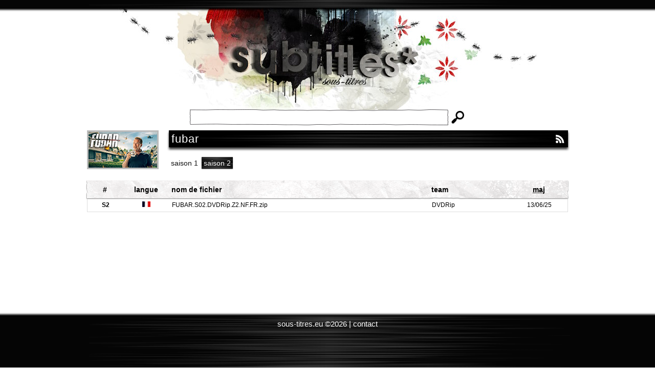

--- FILE ---
content_type: text/html; charset=utf-8
request_url: https://www.sous-titres.eu/series/fubar.html
body_size: 1064
content:
<!DOCTYPE html PUBLIC "-//W3C//DTD XHTML 1.0 Strict//EN"
    "http://www.w3.org/TR/xhtml1/DTD/xhtml1-strict.dtd">
<html xmlns="http://www.w3.org/1999/xhtml" lang="fr" xml:lang="fr">
<head>
<title>Sous-titres de la série &#147;FUBAR&#148; &ndash; Sous-titres.eu</title>
<meta http-equiv="Content-Type" content="text/html; charset=utf-8" />
<meta name="Description" content="Téléchargement des sous-titres VF et VO de la série FUBAR - sous-titres.eu" />
<meta name="robots" content="NOODP" />
<link rel="icon" type="image/png" href="/favicon.png" />
<!--[if IE]><link rel="shortcut icon" type="image/x-icon" href="/favicon.ico" /><![endif]-->
<link href="/css/main.css?v=4" rel="stylesheet" type="text/css" media="screen" />
<link rel="alternate" type="application/rss+xml" title="FUBAR" href="fubar.xml" />
<script type="45521aba1e5bcaf70293b691-text/javascript" src="/js/main.js?v=4"></script>
<script src="https://www.google.com/recaptcha/api.js" async defer type="45521aba1e5bcaf70293b691-text/javascript"></script>
</head>
<body id="seriePage">
<div id="wrapper">
<div id="barre_top">&nbsp;</div>
<div id="container">
  <form action="/search.html" method="get" id="logo">
    <p>
      <a href="/" id="homelink" title="Subtitles">Subtitles</a>
      <label id="searchLabel" for="searchInput">
        <input type="text" name="q" id="searchInput" value="" />
      </label>
      <input type="submit" value="Chercher" id="searchButton" title="Chercher" />
    </p>
  </form>
<div id="content">
  <img src="../uploads/images/ges9x1z2t7.jpg" alt="" id="headerImg" />
  <div id="headerRight">
    <h1 id="serieTitle"><span class="wrapper"><span class="float">FUBAR</span></span></h1>
    <div id="saisons-index">
      <ul class="tabs-normal">
        <li><a href="#saison-1"><span><span>Saison 1</span></span></a></li>
        <li><a href="#saison-2"><span><span>Saison 2</span></span></a></li>
      </ul>
    </div>
  </div>
  <div class="clear"></div>
  <div id="saisons-content">
    <div id="saison-1" class="saison">
      <div class="subList subListHeader">
        <span class="episodenum">#</span>
        <span class="lang">Langue</span>
        <span class="filenameSerie">Nom de fichier</span>
        <span class="team">Team</span>
        <span class="update"><abbr title="Mise à jour">MAJ</abbr></span>
      </div>
      <a href="download/wrgbae71sof1sul/FUBAR.S01.DVDRip.Z2.NF.FR.zip" class="subList">
        <span class="episodenum">S1</span>
        <span class="lang"> <img src="../img/fr.jpg" width="16" height="11" alt="fr" title="fr" /></span>
        <span class="filenameSerie">FUBAR.S01.DVDRip.Z2.NF.FR.zip</span>
        <span class="team">DVDRip&nbsp;</span>
        <span class="update">29/05/23</span>
      </a>
    </div>
    <div id="saison-2" class="saison">
      <div class="subList subListHeader">
        <span class="episodenum">#</span>
        <span class="lang">Langue</span>
        <span class="filenameSerie">Nom de fichier</span>
        <span class="team">Team</span>
        <span class="update"><abbr title="Mise à jour">MAJ</abbr></span>
      </div>
      <a href="download/ih2ljxiydjacbm5/FUBAR.S02.DVDRip.Z2.NF.FR.zip" class="subList">
        <span class="episodenum">S2</span>
        <span class="lang"> <img src="../img/fr.jpg" width="16" height="11" alt="fr" title="fr" /></span>
        <span class="filenameSerie">FUBAR.S02.DVDRip.Z2.NF.FR.zip</span>
        <span class="team">DVDRip&nbsp;</span>
        <span class="update">13/06/25</span>
      </a>
    </div>
  </div>
  <script type="45521aba1e5bcaf70293b691-text/javascript">
<!--
$(function(){
$("#serieTitle .wrapper").append("<a href=\"fubar.xml\" class=\"rss\">RSS</a>");
});
//-->
  </script>
</div>
  </div>
<div id="push">&nbsp;</div>
</div> <!-- Fin wrapper -->
<div id="footer"><span>sous-titres.eu &copy;2026 | <a href="/contact.html">contact</a></span></div>
<!-- Cloudflare Web Analytics -->
<script defer src="https://static.cloudflareinsights.com/beacon.min.js" data-cf-beacon='{"token": "4005ae5d7f1046bc8b2085392ef0103d"}' type="45521aba1e5bcaf70293b691-text/javascript"></script>
<!-- End Cloudflare Web Analytics -->
<script src="/cdn-cgi/scripts/7d0fa10a/cloudflare-static/rocket-loader.min.js" data-cf-settings="45521aba1e5bcaf70293b691-|49" defer></script></body>
</html>


--- FILE ---
content_type: text/css
request_url: https://www.sous-titres.eu/css/main.css?v=4
body_size: 2682
content:
html,body,div,span,applet,object,iframe,h1,h2,h3,h4,h5,h6,p,blockquote,pre,a,abbr,acronym,address,big,cite,code,del,dfn,em,font,img,ins,kbd,q,s,samp,small,strike,strong,sub,sup,tt,var,b,u,i,center,dl,dt,dd,ol,ul,li,fieldset,form,label,legend,table,caption,tbody,tfoot,thead,tr,th,td{margin:0;padding:0;border:0;outline:0;font-size:100%;vertical-align:baseline;background:transparent}body{line-height:1}ol,ul{list-style:none}blockquote,q{quotes:none}blockquote:before,blockquote:after,q:before,q:after{content:'';content:none}:focus{outline:0}ins{text-decoration:none}del{text-decoration:line-through}table{border-collapse:collapse;border-spacing:0}body{font-family:Arial,sans-serif;color:#000;font-size:13px;height:100%}html{height:100%}a{color:#333;text-decoration:none}a:hover{text-decoration:underline}#container{width:940px;margin:0 auto;padding:0 10px}.space,.smallspace{clear:both;visibility:hidden;overflow:hidden}.clear{clear:both;visibility:hidden;height:0}.space{height:10px}.smallspace{height:5px}#err404{text-align:center;margin:30px 0}p.downloadMessage{text-align:center;margin:30px 0;font-size:18px}#barre_top{height:15px;width:100%;background:url(../img/footer.png) center no-repeat #050505;overflow:hidden}#logo{height:240px;background:url(../img/soustitres.jpg) no-repeat top center;position:relative}#logo.noSearch{height:200px}#homelink{position:absolute;top:60px;left:220px;width:500px;height:110px;display:block;text-indent:-1000px;overflow:hidden}#adminLink{position:absolute;top:10px;left:0;display:block;font-size:20px;padding:5px;border:1px solid #050505;background:#fff}#wrapper{min-height:100%;height:auto !important;background:url(../img/ombre.png) repeat-x 0 8px;height:100%;margin:0 0 -109px}#push{clear:both;height:109px}#footer{width:100%;height:100px;background:url(../img/ombre.png) repeat-x;clear:both;padding:8px 0 0 0}#footer span{display:block;width:100%;height:100px;background:#050505 url(../img/footer.png) center no-repeat;color:#fff;text-align:center;line-height:30px;font-size:15px}#footer a{color:#fff}h1{text-transform:lowercase;font-size:22px;height:42px;line-height:34px;background:url(../img/title_1.png) no-repeat #fff;color:#fff;font-weight:normal;letter-spacing:1px;margin:0 -4px 0 -5px}#h1-films{background:url(../img/title_films.png) no-repeat}h1 span.wrapper{display:block;height:42px;padding:0 5px;background:url(../img/title_border.gif.png) no-repeat;background-position:right 0;margin:0 0 0 5px;overflow:hidden;position:relative}.hiddenBreadCrumb{float:left;margin:0;padding:0;position:relative}h1 .float{position:relative;float:left}.hiddenBreadCrumb div{display:inline}h1 span a.rss{float:right;text-indent:-1000px;display:block;height:20px;width:20px;overflow:hidden;margin:7px 5px;background:url(../img/rss.gif)}h1 span a.rss:hover{background-position:0 20px}h1 a{color:#fff}h1 a:hover{color:#777;text-decoration:none}h2{font-size:23px;color:#555;margin:15px 0 7px 0}p.noSubtitle,p.empty{margin:30px 0;text-align:center;font-style:italic}.ui-tabs-hide{display:none !important}.tabs-normal li{float:left;text-transform:lowercase;height:24px;font-size:17px;margin:0 2px 15px -1px;display:block;overflow:hidden}.tabs-normal a{color:#111;line-height:24px;cursor:pointer;display:block;overflow:hidden}.tabs-normal span{font-size:14px;line-height:24px;padding:0;display:block;overflow:hidden}.tabs-normal span span{padding:0 5px}.tabs-normal .ui-tabs-selected a,.tabs-normal a:hover{background:url(../img/tab_normal.png) center no-repeat #000;text-decoration:none;color:#fff}.tabs-normal .ui-tabs-selected a span,.tabs-normal a:hover span{background:url(../img/tab_normal_left.gif.png) left no-repeat}.tabs-normal .ui-tabs-selected span span,.tabs-normal a:hover span span{background:url(../img/tab_normal_right.gif.png) right no-repeat}#homepage{background:url(../img/texture.jpg) 0 230px no-repeat}#last_tv{float:left;padding:0 10px 0 0}#last_films{float:left;padding:0 0 0 10px}#list_elements{float:left;padding:0 0 20px 0}#last_tv{width:620px}#last_films{width:300px}#list_elements{width:940px}#films-last,#films-rft,#films-dsp,#films-rip,#last-subs,#series-last-30,#pop-series{margin:0 -10px;clear:both}a.subThumb{position:relative;display:block;width:140px;float:left;overflow:hidden;height:93px;text-decoration:none;margin:4px 0;color:#333;padding:0 10px}a.subThumb img.icone{border:3px solid #bbb;width:134px;height:70px}a.subThumb span{line-height:17px;padding:0 4px;font-weight:bold}a.subThumb span img{vertical-align:-10%;width:18px;height:12px}a.subThumb span.team{float:right;font-weight:normal;color:#777}a.subThumb span.more{display:block;position:absolute;right:13px;top:3px;background:url(../img/more.png) 14px -14px no-repeat;width:26px;height:26px;padding:0}#loading{float:right;text-indent:-1000px;overflow:hidden;display:block;width:16px;height:16px;background:url(../img/ajaxh1.gif);margin:8px 6px 0 0}#titleIndex{margin-top:30px}#indexLetters{height:26px;clear:both;margin:10px 0}#indexLetters a{display:block;float:left;line-height:26px;text-align:center;font-size:17px}#indexLetters a:hover,#indexLetters a.selected{font-size:20px;font-weight:bold;line-height:26px;text-decoration:none;color:#111}.s_3{width:8px}.s_4{width:9px}.s_5{width:10px}.s_6{width:11px}.s_7{width:12px}.s_8{width:13px}.s_9{width:14px}.s_11{width:16px}.s_13{width:18px}#indexItems{clear:both;margin:10px -10px}#indexItems div.items{padding:0 10px;float:left;width:300px;line-height:20px;white-space:nowrap;overflow:hidden}#indexItems h3{font-size:18px;line-height:25px;font-weight:normal;padding:0 10px;color:#fff;background:url(../img/back.png) no-repeat #000;margin:20px 0 10px 0}#indexItems div.pages{padding:0 5px;height:20px;line-height:20px;margin:5px 0;font-size:14px}#indexItems div.pages a{color:#000;font-weight:bold;color:#222;padding:2px 5px;margin:0 5px}#indexItems div.pages a.active{background:#000;color:#fff}.subListHeader{margin:22px -2px -1px -2px;height:37px;background:url(../img/header_gst.png);padding:0 2px;line-height:36px;font-weight:bold;text-transform:lowercase;font-size:14px}a.subList{display:block;font-size:12px;line-height:25px;height:25px;border-style:solid;border-width:0 1px 1px 1px;border-color:#ddd;text-decoration:none;color:#000}a.subList.small{width:778px;margin:0 0 0 160px}a.subList:hover{background:#000;color:#fff;border-color:#000}.subList span{display:block;float:left;padding:0 5px;text-align:center;overflow:hidden;white-space:nowrap}.subList span.episodenum{width:60px;font-weight:bold}.subList span.lang{width:80px}.subList span.team{width:150px;text-align:left}.subList span.smallFilenameSerie{width:338px;text-align:left}.subList span.smallFilenameFilm{width:498px;text-align:left}.subList span.filenameSerie{width:498px;text-align:left}.subList span.filenameFilm{width:498px;text-align:left}.subList span.dl{width:80px}.subList span.update{width:100px}#headerImg{border:3px solid #bbb;width:134px;height:70px;float:left}#headerRight{margin-left:160px;line-height:30px}#saisons-index{margin-top:10px}#saisons-index .tabs-normal li{margin:0 2px 0 -1px}#saisons-content,#film-content{padding:0 0 20px 0}#searchLabel{display:block;background:url(../img/search.png);position:absolute;top:199px;left:201px;width:491px;height:21px;padding:5px 7px;cursor:text}#searchInput,#searchComplete{font-stretch:normal !important;word-spacing:0 !important;letter-spacing:0 !important;position:absolute;background:transparent;border:0;font-size:17px !important;line-height:21px;width:491px;height:21px;padding:0;z-index:100}#searchComplete{color:#fff;z-index:90}#searchComplete span{color:#ccc}#searchButton{position:absolute;top:202px;left:702px;border:0;background:url(../img/search.png) -505px 0 no-repeat;width:26px;height:26px;padding:0;text-indent:-1000px;overflow:hidden;margin:0 0 0 10px;cursor:pointer}#searchButton:hover{background-position:-531px 0}#searchButton:active{background-position:-530px 1px}#searchResults li.serie,#searchResults li.film{clear:both;clear:both;padding-bottom:30px}#searchResults li a.icone{display:block;border:3px solid #bbb;width:134px;height:70px;float:left;margin-top:7px}#searchResults li a.icone:hover{border-color:#ddd}#searchResults h3{margin:0 0 0 160px;font-size:22px;line-height:35px;font-weight:normal}#searchResults li.exact h3 a{padding:0 25px 0 0;background:url(../img/star_12x12.png) right 9px no-repeat}#searchResults h3 a{display:block;color:#000;border-bottom:3px solid #000}#searchResults h3 a span{font-size:.8em;font-style:italic;color:#777}#searchResults h3 a:hover{border-color:#aaa;text-decoration:none;color:#888}#searchResults h3 a:hover span{color:#bbb}#searchResults.films .serie,#searchResults.series .film{display:none}#searchResults li.noResult{text-align:center;clear:both;padding:60px 0;font-size:20px}#searchResults p.empty{margin:15px 0}#searchResults.all .searchHidden{display:none}#searchResults.films #searchDisplayMore,#searchResults.series #searchDisplayMore{display:none}#searchDisplayMore{clear:both;line-height:50px;text-align:center}.alert_discret{font-weight:normal;background-image:url(../img/error.png)}.error{border:1px solid #A81000;background-color:#FFBFC3;color:#A81000;background-image:url(../img/exclamation.png)}.ok{border:1px solid #007F0E;background-color:#BCFFC2;color:#007F0E;background-image:url(../img/tick.png)}.alert{border:1px solid #FF6E00;background-color:#FFFDB2;color:#FF6E00;background-image:url(../img/error.png)}#infos{list-style-type:none;line-height:20px;margin:20px 0}#infos li,.alert,.error,.ok,.alert_discret{background-repeat:no-repeat;background-position:7px 7px;padding:5px 5px 5px 30px;margin:5px 0;font-weight:bold;display:block}#contact{display:block;width:500px;margin:0 auto}#contact label{display:block;font-size:14px;line-height:22px;margin:15px 0 0 0;text-transform:lowercase}#subject,#mail,#name{width:492px;font-size:15px;padding:3px;background:#fff;border:1px solid #777}#cat{width:500px;border:1px solid #777}#subject:focus,#mail:focus,#name:focus,#contact textarea:focus{border:1px solid #000}#contact .info{display:block;font-style:italic;line-height:20px;color:#555;font-size:12px}#contact textarea{width:492px;background:#fff;border:1px solid #777;padding:3px}#sendContact{display:block;margin:15px 0 10px 0}.form-error{border:1px solid #B70000 !important}.msg_important{color:#5B5B5B;text-align:center;font-size:16px;font-weight:bold;margin:10px 0;text-transform:uppercase}#sendContact{color:#fff;background:url(../img/tab_normal.png);background-position:center;cursor:pointer;padding:3px 20px;border:0;margin:10px 10px 10px 0}a.episode{/margin-top:-6px;/margin-bottom:-6px}#indexPages{/margin-top:5px}#letters{/margin-bottom:-20px}#series-default,#films-default{clear:both}
